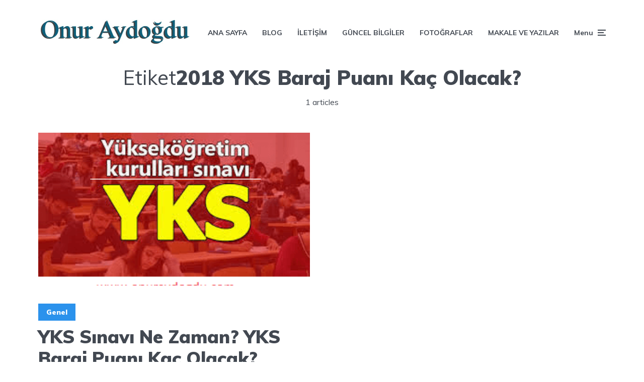

--- FILE ---
content_type: text/html; charset=UTF-8
request_url: http://blog.onuraydogdu.com/tag/2018-yks-baraj-puani-kac-olacak/
body_size: 53716
content:
<!DOCTYPE html>
<html lang="tr" class="no-js no-svg">

	<head>
	    <meta charset="UTF-8">
	    <meta name="viewport" content="width=device-width, initial-scale=1">
	    <link rel="profile" href="https://gmpg.org/xfn/11" />
	    <meta name='robots' content='index, follow, max-image-preview:large, max-snippet:-1, max-video-preview:-1' />

	<!-- This site is optimized with the Yoast SEO plugin v17.7.1 - https://yoast.com/wordpress/plugins/seo/ -->
	<title>2018 YKS Baraj Puanı Kaç Olacak? arşivleri | Onur AYDOĞDU - Eğitim Uzmanı - Kişisel Gelişim Uzmanı</title>
	<link rel="canonical" href="http://blog.onuraydogdu.com/tag/2018-yks-baraj-puani-kac-olacak/" />
	<meta property="og:locale" content="tr_TR" />
	<meta property="og:type" content="article" />
	<meta property="og:title" content="2018 YKS Baraj Puanı Kaç Olacak? arşivleri | Onur AYDOĞDU - Eğitim Uzmanı - Kişisel Gelişim Uzmanı" />
	<meta property="og:url" content="http://blog.onuraydogdu.com/tag/2018-yks-baraj-puani-kac-olacak/" />
	<meta property="og:site_name" content="Onur AYDOĞDU - Eğitim Uzmanı - Kişisel Gelişim Uzmanı" />
	<meta name="twitter:card" content="summary" />
	<meta name="twitter:site" content="@onurayd92" />
	<script type="application/ld+json" class="yoast-schema-graph">{"@context":"https://schema.org","@graph":[{"@type":["Person","Organization"],"@id":"http://blog.onuraydogdu.com/#/schema/person/3da1a4cbdf08503fc0b6de6bcc347243","name":"Onur Aydo\u011fdu","image":{"@type":"ImageObject","@id":"http://blog.onuraydogdu.com/#personlogo","inLanguage":"tr","url":"http://1.gravatar.com/avatar/47cfc05ab86169eaa0dba13b8e5526a7?s=96&r=g","contentUrl":"http://1.gravatar.com/avatar/47cfc05ab86169eaa0dba13b8e5526a7?s=96&r=g","caption":"Onur Aydo\u011fdu"},"logo":{"@id":"http://blog.onuraydogdu.com/#personlogo"},"description":"Rehber \u00d6\u011fretmen - Ki\u015fisel Geli\u015fim Uzman\u0131 - \u00d6\u011frenci Ko\u00e7u - E\u011fitim Uzman\u0131 -","sameAs":["http://www.onuraydogdu.com","www.facebook.com/ayd.onur","https://twitter.com/@onurayd92"]},{"@type":"WebSite","@id":"http://blog.onuraydogdu.com/#website","url":"http://blog.onuraydogdu.com/","name":"Onur AYDO\u011eDU - Rehber \u00d6\u011fretmen - E\u011fitim Uzman\u0131 -","description":"Rehber \u00d6\u011fretmen &amp; E\u011fitim Uzman\u0131 &amp; Ki\u015fisel Geli\u015fim \u2013 Onur AYDO\u011eDU","publisher":{"@id":"http://blog.onuraydogdu.com/#/schema/person/3da1a4cbdf08503fc0b6de6bcc347243"},"potentialAction":[{"@type":"SearchAction","target":{"@type":"EntryPoint","urlTemplate":"http://blog.onuraydogdu.com/?s={search_term_string}"},"query-input":"required name=search_term_string"}],"inLanguage":"tr"},{"@type":"CollectionPage","@id":"http://blog.onuraydogdu.com/tag/2018-yks-baraj-puani-kac-olacak/#webpage","url":"http://blog.onuraydogdu.com/tag/2018-yks-baraj-puani-kac-olacak/","name":"2018 YKS Baraj Puan\u0131 Ka\u00e7 Olacak? ar\u015fivleri | Onur AYDO\u011eDU - E\u011fitim Uzman\u0131 - Ki\u015fisel Geli\u015fim Uzman\u0131","isPartOf":{"@id":"http://blog.onuraydogdu.com/#website"},"breadcrumb":{"@id":"http://blog.onuraydogdu.com/tag/2018-yks-baraj-puani-kac-olacak/#breadcrumb"},"inLanguage":"tr","potentialAction":[{"@type":"ReadAction","target":["http://blog.onuraydogdu.com/tag/2018-yks-baraj-puani-kac-olacak/"]}]},{"@type":"BreadcrumbList","@id":"http://blog.onuraydogdu.com/tag/2018-yks-baraj-puani-kac-olacak/#breadcrumb","itemListElement":[{"@type":"ListItem","position":1,"name":"Ana sayfa","item":"http://blog.onuraydogdu.com/"},{"@type":"ListItem","position":2,"name":"2018 YKS Baraj Puan\u0131 Ka\u00e7 Olacak?"}]}]}</script>
	<!-- / Yoast SEO plugin. -->


<link rel='dns-prefetch' href='//fonts.googleapis.com' />
<link rel='dns-prefetch' href='//s.w.org' />
<link rel="alternate" type="application/rss+xml" title="Onur AYDOĞDU - Eğitim Uzmanı - Kişisel Gelişim Uzmanı &raquo; beslemesi" href="http://blog.onuraydogdu.com/feed/" />
<link rel="alternate" type="application/rss+xml" title="Onur AYDOĞDU - Eğitim Uzmanı - Kişisel Gelişim Uzmanı &raquo; yorum beslemesi" href="http://blog.onuraydogdu.com/comments/feed/" />
<link rel="alternate" type="application/rss+xml" title="Onur AYDOĞDU - Eğitim Uzmanı - Kişisel Gelişim Uzmanı &raquo; 2018 YKS Baraj Puanı Kaç Olacak? etiket beslemesi" href="http://blog.onuraydogdu.com/tag/2018-yks-baraj-puani-kac-olacak/feed/" />
		<script type="text/javascript">
			window._wpemojiSettings = {"baseUrl":"https:\/\/s.w.org\/images\/core\/emoji\/13.1.0\/72x72\/","ext":".png","svgUrl":"https:\/\/s.w.org\/images\/core\/emoji\/13.1.0\/svg\/","svgExt":".svg","source":{"concatemoji":"http:\/\/blog.onuraydogdu.com\/wp-includes\/js\/wp-emoji-release.min.js?ver=5.8.12"}};
			!function(e,a,t){var n,r,o,i=a.createElement("canvas"),p=i.getContext&&i.getContext("2d");function s(e,t){var a=String.fromCharCode;p.clearRect(0,0,i.width,i.height),p.fillText(a.apply(this,e),0,0);e=i.toDataURL();return p.clearRect(0,0,i.width,i.height),p.fillText(a.apply(this,t),0,0),e===i.toDataURL()}function c(e){var t=a.createElement("script");t.src=e,t.defer=t.type="text/javascript",a.getElementsByTagName("head")[0].appendChild(t)}for(o=Array("flag","emoji"),t.supports={everything:!0,everythingExceptFlag:!0},r=0;r<o.length;r++)t.supports[o[r]]=function(e){if(!p||!p.fillText)return!1;switch(p.textBaseline="top",p.font="600 32px Arial",e){case"flag":return s([127987,65039,8205,9895,65039],[127987,65039,8203,9895,65039])?!1:!s([55356,56826,55356,56819],[55356,56826,8203,55356,56819])&&!s([55356,57332,56128,56423,56128,56418,56128,56421,56128,56430,56128,56423,56128,56447],[55356,57332,8203,56128,56423,8203,56128,56418,8203,56128,56421,8203,56128,56430,8203,56128,56423,8203,56128,56447]);case"emoji":return!s([10084,65039,8205,55357,56613],[10084,65039,8203,55357,56613])}return!1}(o[r]),t.supports.everything=t.supports.everything&&t.supports[o[r]],"flag"!==o[r]&&(t.supports.everythingExceptFlag=t.supports.everythingExceptFlag&&t.supports[o[r]]);t.supports.everythingExceptFlag=t.supports.everythingExceptFlag&&!t.supports.flag,t.DOMReady=!1,t.readyCallback=function(){t.DOMReady=!0},t.supports.everything||(n=function(){t.readyCallback()},a.addEventListener?(a.addEventListener("DOMContentLoaded",n,!1),e.addEventListener("load",n,!1)):(e.attachEvent("onload",n),a.attachEvent("onreadystatechange",function(){"complete"===a.readyState&&t.readyCallback()})),(n=t.source||{}).concatemoji?c(n.concatemoji):n.wpemoji&&n.twemoji&&(c(n.twemoji),c(n.wpemoji)))}(window,document,window._wpemojiSettings);
		</script>
		<style type="text/css">
img.wp-smiley,
img.emoji {
	display: inline !important;
	border: none !important;
	box-shadow: none !important;
	height: 1em !important;
	width: 1em !important;
	margin: 0 .07em !important;
	vertical-align: -0.1em !important;
	background: none !important;
	padding: 0 !important;
}
</style>
	<link rel='stylesheet' id='wp-block-library-css'  href='http://blog.onuraydogdu.com/wp-includes/css/dist/block-library/style.min.css?ver=5.8.12' type='text/css' media='all' />
<link rel='stylesheet' id='mks_shortcodes_fntawsm_css-css'  href='http://blog.onuraydogdu.com/wp-content/plugins/meks-flexible-shortcodes/css/font-awesome/css/font-awesome.min.css?ver=1.3.3' type='text/css' media='screen' />
<link rel='stylesheet' id='mks_shortcodes_simple_line_icons-css'  href='http://blog.onuraydogdu.com/wp-content/plugins/meks-flexible-shortcodes/css/simple-line/simple-line-icons.css?ver=1.3.3' type='text/css' media='screen' />
<link rel='stylesheet' id='mks_shortcodes_css-css'  href='http://blog.onuraydogdu.com/wp-content/plugins/meks-flexible-shortcodes/css/style.css?ver=1.3.3' type='text/css' media='screen' />
<link rel='stylesheet' id='responsive-lightbox-nivo_lightbox-css-css'  href='http://blog.onuraydogdu.com/wp-content/plugins/responsive-lightbox-lite/assets/nivo-lightbox/nivo-lightbox.css?ver=5.8.12' type='text/css' media='all' />
<link rel='stylesheet' id='responsive-lightbox-nivo_lightbox-css-d-css'  href='http://blog.onuraydogdu.com/wp-content/plugins/responsive-lightbox-lite/assets/nivo-lightbox/themes/default/default.css?ver=5.8.12' type='text/css' media='all' />
<link rel='stylesheet' id='rs-plugin-settings-css'  href='http://blog.onuraydogdu.com/wp-content/plugins/revslider/public/assets/css/rs6.css?ver=6.1.3' type='text/css' media='all' />
<style id='rs-plugin-settings-inline-css' type='text/css'>
#rs-demo-id {}
</style>
<link rel='stylesheet' id='johannes-fonts-css'  href='http://fonts.googleapis.com/css?family=Muli%3A400%2C900%2C700&#038;ver=1.2' type='text/css' media='all' />
<link rel='stylesheet' id='johannes-main-css'  href='http://blog.onuraydogdu.com/wp-content/themes/johannes/assets/css/min.css?ver=1.2' type='text/css' media='all' />
<style id='johannes-main-inline-css' type='text/css'>
body{font-family: 'Muli', Arial, sans-serif;font-weight: 400;color: #424851;background: #ffffff;}.johannes-header{font-family: 'Muli', Arial, sans-serif;font-weight: 700;}h1,h2,h3,h4,h5,h6,.h1,.h2,.h3,.h4,.h5,.h6,.h0,.display-1,.wp-block-cover .wp-block-cover-image-text, .wp-block-cover .wp-block-cover-text, .wp-block-cover h2, .wp-block-cover-image .wp-block-cover-image-text, .wp-block-cover-image .wp-block-cover-text, .wp-block-cover-image h2,.entry-category a,.single-md-content .entry-summary,p.has-drop-cap:not(:focus)::first-letter,.johannes_posts_widget .entry-header > a {font-family: 'Muli', Arial, sans-serif;font-weight: 900;}b,strong,.entry-tags a,.entry-category a,.entry-meta a,.wp-block-tag-cloud a{font-weight: 900; }.entry-content strong{font-weight: bold;}.header-top{background: #424851;color: #989da2;}.header-top nav > ul > li > a,.header-top .johannes-menu-social a,.header-top .johannes-menu-action a{color: #989da2;}.header-top nav > ul > li:hover > a,.header-top nav > ul > li.current-menu-item > a,.header-top .johannes-menu-social li:hover a,.header-top .johannes-menu-action a:hover{color: #ffffff;}.header-middle,.header-mobile{color: #424851;background: #ffffff;}.header-middle > .container {height: 130px;}.header-middle a,.johannes-mega-menu .sub-menu li:hover a,.header-mobile a{color: #424851;}.header-middle li:hover > a,.header-middle .current-menu-item > a,.header-middle .johannes-mega-menu .sub-menu li a:hover,.header-middle .johannes-site-branding .site-title a:hover,.header-mobile .site-title a,.header-mobile a:hover{color: #2b92ec;}.header-middle .johannes-site-branding .site-title a{color: #424851;}.header-middle .sub-menu{background: #ffffff;}.johannes-cover-indent .header-middle .johannes-menu>li>a:hover,.johannes-cover-indent .header-middle .johannes-menu-action a:hover{color: #2b92ec;}.header-sticky-main{color: #424851;background: #ffffff;}.header-sticky-main a,.header-sticky-main .johannes-mega-menu .sub-menu li:hover a,.header-sticky-main .johannes-mega-menu .has-arrows .owl-nav > div{color: #424851;}.header-sticky-main li:hover > a,.header-sticky-main .current-menu-item > a,.header-sticky-main .johannes-mega-menu .sub-menu li a:hover,.header-sticky-main .johannes-site-branding .site-title a:hover{color: #2b92ec;}.header-sticky-main .johannes-site-branding .site-title a{color: #424851;}.header-sticky-main .sub-menu{background: #ffffff;}.header-sticky-contextual{color: #ffffff;background: #424851;}.header-sticky-contextual,.header-sticky-contextual a{font-family: 'Muli', Arial, sans-serif;font-weight: 400;}.header-sticky-contextual a{color: #ffffff;}.header-sticky-contextual .meta-comments:after{background: #ffffff;}.header-sticky-contextual .meks_ess a:hover{color: #2b92ec;background: transparent;}.header-bottom{color: #424851;background: #ffffff;border-top: 1px solid rgba(66,72,81,0.1);border-bottom: 1px solid rgba(66,72,81,0.1);}.johannes-header-bottom-boxed .header-bottom{background: transparent;border: none;}.johannes-header-bottom-boxed .header-bottom-slots{background: #ffffff;border-top: 1px solid rgba(66,72,81,0.1);border-bottom: 1px solid rgba(66,72,81,0.1);}.header-bottom-slots{height: 70px;}.header-bottom a,.johannes-mega-menu .sub-menu li:hover a,.johannes-mega-menu .has-arrows .owl-nav > div{color: #424851;}.header-bottom li:hover > a,.header-bottom .current-menu-item > a,.header-bottom .johannes-mega-menu .sub-menu li a:hover,.header-bottom .johannes-site-branding .site-title a:hover{color: #2b92ec;}.header-bottom .johannes-site-branding .site-title a{color: #424851;}.header-bottom .sub-menu{background: #ffffff;}.johannes-menu-action .search-form input[type=text]{background: #ffffff;}.johannes-header-multicolor .header-middle .slot-l,.johannes-header-multicolor .header-sticky .header-sticky-main .container > .slot-l,.johannes-header-multicolor .header-mobile .slot-l,.johannes-header-multicolor .slot-l .johannes-site-branding:after{background: #424851;}.johannes-cover-indent .johannes-cover{min-height: 450px;}.page.johannes-cover-indent .johannes-cover{min-height: 250px;}.single.johannes-cover-indent .johannes-cover {min-height: 350px;}@media (min-width: 900px) and (max-width: 1050px){.header-middle > .container {height: 100px;}.header-bottom > .container,.header-bottom-slots {height: 50px;}}.johannes-modal{background: #ffffff;}.johannes-modal .johannes-menu-social li a:hover,.meks_ess a:hover{background: #424851;}.johannes-modal .johannes-menu-social li:hover a{color: #fff;}.johannes-modal .johannes-modal-close{color: #424851;}.johannes-modal .johannes-modal-close:hover{color: #2b92ec;}.meks_ess a:hover{color: #ffffff;}h1,h2,h3,h4,h5,h6,.h1,.h2,.h3,.h4,.h5,.h6,.h0,.display-1,.has-large-font-size {color: #424851;}.entry-title a,a{color: #424851;}.johannes-post .entry-title a{color: #424851;}.entry-content a:not([class*=button]),.comment-content a:not([class*=button]){color: #2b92ec;}.entry-content a:not([class*=button]):hover,.comment-content a:not([class*=button]):hover{color: #424851;}.entry-title a:hover,a:hover,.entry-meta a,.written-by a,.johannes-overlay .entry-meta a:hover,body .johannes-cover .section-bg+.container .johannes-breadcrumbs a:hover,.johannes-cover .section-bg+.container .section-head a:not(.johannes-button):not(.cat-item):hover,.entry-content .wp-block-tag-cloud a:hover,.johannes-menu-mobile .johannes-menu li a:hover{color: #2b92ec;}.entry-meta,.entry-content .entry-tags a,.entry-content .fn a,.comment-metadata,.entry-content .comment-metadata a,.written-by > span,.johannes-breadcrumbs,.meta-category a:after {color: #989da2;}.entry-meta a:hover,.written-by a:hover,.entry-content .wp-block-tag-cloud a{color: #424851;}.entry-meta .meta-item + .meta-item:before{background:#424851;}.entry-format i{color: #ffffff;background:#424851;}.category-pill .entry-category a{background-color: #2b92ec;color: #fff;}.category-pill .entry-category a:hover{background-color: #424851;color: #fff;}.johannes-overlay.category-pill .entry-category a:hover,.johannes-cover.category-pill .entry-category a:hover {background-color: #ffffff;color: #424851;}.white-bg-alt-2 .johannes-bg-alt-2 .category-pill .entry-category a:hover,.white-bg-alt-2 .johannes-bg-alt-2 .entry-format i{background-color: #ffffff;color: #424851;}.media-shadow:after{background: rgba(66,72,81,0.1);}.entry-content .entry-tags a:hover,.entry-content .fn a:hover{color: #2b92ec;}.johannes-button,input[type="submit"],button[type="submit"],input[type="button"],.wp-block-button .wp-block-button__link,.comment-reply-link,#cancel-comment-reply-link,.johannes-pagination a,.johannes-pagination,.meks-instagram-follow-link .meks-widget-cta,.mks_autor_link_wrap a,.mks_read_more a,.category-pill .entry-category a,body div.wpforms-container-full .wpforms-form input[type=submit], body div.wpforms-container-full .wpforms-form button[type=submit], body div.wpforms-container-full .wpforms-form .wpforms-page-button,body .johannes-wrapper .meks_ess a span {font-family: 'Muli', Arial, sans-serif;font-weight: 900;}.johannes-bg-alt-1,.has-arrows .owl-nav,.has-arrows .owl-stage-outer:after,.media-shadow:after {background-color: #f2f3f3}.johannes-bg-alt-2 {background-color: #424851}.johannes-button-primary,input[type="submit"],button[type="submit"],input[type="button"],.johannes-pagination a,body div.wpforms-container-full .wpforms-form input[type=submit], body div.wpforms-container-full .wpforms-form button[type=submit], body div.wpforms-container-full .wpforms-form .wpforms-page-button {box-shadow: 0 10px 15px 0 rgba(43,146,236,0.2);background: #2b92ec;color: #fff;}body div.wpforms-container-full .wpforms-form input[type=submit]:hover, body div.wpforms-container-full .wpforms-form input[type=submit]:focus, body div.wpforms-container-full .wpforms-form input[type=submit]:active, body div.wpforms-container-full .wpforms-form button[type=submit]:hover, body div.wpforms-container-full .wpforms-form button[type=submit]:focus, body div.wpforms-container-full .wpforms-form button[type=submit]:active, body div.wpforms-container-full .wpforms-form .wpforms-page-button:hover, body div.wpforms-container-full .wpforms-form .wpforms-page-button:active, body div.wpforms-container-full .wpforms-form .wpforms-page-button:focus {box-shadow: 0 0 0 0 rgba(43,146,236,0);background: #2b92ec;color: #fff; }.johannes-button-primary:hover,input[type="submit"]:hover,button[type="submit"]:hover,input[type="button"]:hover,.johannes-pagination a:hover{box-shadow: 0 0 0 0 rgba(43,146,236,0);color: #fff;}.johannes-button.disabled{background: #f2f3f3;color: #424851; box-shadow: none;}.johannes-button-secondary,.comment-reply-link,#cancel-comment-reply-link,.meks-instagram-follow-link .meks-widget-cta,.mks_autor_link_wrap a,.mks_read_more a{box-shadow: inset 0 0px 0px 1px #424851;color: #424851;opacity: .5;}.johannes-button-secondary:hover,.comment-reply-link:hover,#cancel-comment-reply-link:hover,.meks-instagram-follow-link .meks-widget-cta:hover,.mks_autor_link_wrap a:hover,.mks_read_more a:hover{box-shadow: inset 0 0px 0px 1px #2b92ec; opacity: 1;color: #2b92ec;}.johannes-breadcrumbs a,.johannes-action-close:hover,.single-md-content .entry-summary span,form label .required{color: #2b92ec;}.johannes-breadcrumbs a:hover{color: #424851;}.section-title:after{background-color: #2b92ec;}hr{background: rgba(66,72,81,0.2);}.wp-block-preformatted,.wp-block-verse,pre,code, kbd, pre, samp, address{background:#f2f3f3;}.entry-content ul li:before,.wp-block-quote:before,.comment-content ul li:before{color: #424851;}.wp-block-quote.is-large:before{color: #2b92ec;}.wp-block-table.is-style-stripes tr:nth-child(odd){background:#f2f3f3;}.wp-block-table.is-style-regular tbody tr,.entry-content table tr,.comment-content table tr{border-bottom: 1px solid rgba(66,72,81,0.1);}.wp-block-pullquote:not(.is-style-solid-color){color: #424851;border-color: #2b92ec;}.wp-block-pullquote{background: #2b92ec;color: #ffffff;}.johannes-sidebar-none .wp-block-pullquote.alignfull.is-style-solid-color{box-shadow: -526px 0 0 #2b92ec, -1052px 0 0 #2b92ec,526px 0 0 #2b92ec, 1052px 0 0 #2b92ec;}.wp-block-button .wp-block-button__link{background: #2b92ec;color: #fff;box-shadow: 0 10px 15px 0 rgba(43,146,236,0.2);}.wp-block-button .wp-block-button__link:hover{box-shadow: 0 0 0 0 rgba(43,146,236,0);}.is-style-outline .wp-block-button__link {background: 0 0;color:#2b92ec;border: 2px solid currentcolor;}.entry-content .is-style-solid-color a:not([class*=button]){color:#ffffff;}.entry-content .is-style-solid-color a:not([class*=button]):hover{color:#424851;}input[type=color], input[type=date], input[type=datetime-local], input[type=datetime], input[type=email], input[type=month], input[type=number], input[type=password], input[type=range], input[type=search], input[type=tel], input[type=text], input[type=time], input[type=url], input[type=week], select, textarea{border: 1px solid rgba(66,72,81,0.3);}body .johannes-wrapper .meks_ess{border-color: rgba(66,72,81,0.1); }.widget_eu_cookie_law_widget #eu-cookie-law input, .widget_eu_cookie_law_widget #eu-cookie-law input:focus, .widget_eu_cookie_law_widget #eu-cookie-law input:hover{background: #2b92ec;color: #fff;}.double-bounce1, .double-bounce2{background-color: #2b92ec;}.johannes-pagination .page-numbers.current,.paginated-post-wrapper span{background: #f2f3f3;color: #424851;}.widget li{color: rgba(66,72,81,0.8);}.widget_calendar #today a{color: #fff;}.widget_calendar #today a{background: #2b92ec;}.tagcloud a{border-color: rgba(66,72,81,0.5);color: rgba(66,72,81,0.8);}.tagcloud a:hover{color: #2b92ec;border-color: #2b92ec;}.rssSummary,.widget p{color: #424851;}.johannes-bg-alt-1 .count,.johannes-bg-alt-1 li a,.johannes-bg-alt-1 .johannes-accordion-nav{background-color: #f2f3f3;}.johannes-bg-alt-2 .count,.johannes-bg-alt-2 li a,.johannes-bg-alt-2 .johannes-accordion-nav,.johannes-bg-alt-2 .cat-item .count, .johannes-bg-alt-2 .rss-date, .widget .johannes-bg-alt-2 .post-date, .widget .johannes-bg-alt-2 cite{background-color: #424851;color: #FFF;}.white-bg-alt-1 .widget .johannes-bg-alt-1 select option,.white-bg-alt-2 .widget .johannes-bg-alt-2 select option{background: #424851;}.widget .johannes-bg-alt-2 li a:hover{color: #2b92ec;}.widget_categories .johannes-bg-alt-1 ul li .dots:before,.widget_archive .johannes-bg-alt-1 ul li .dots:before{color: #424851;}.widget_categories .johannes-bg-alt-2 ul li .dots:before,.widget_archive .johannes-bg-alt-2 ul li .dots:before{color: #FFF;}.search-alt input[type=search], .search-alt input[type=text], .widget_search input[type=search], .widget_search input[type=text],.mc-field-group input[type=email], .mc-field-group input[type=text]{border-bottom: 1px solid rgba(66,72,81,0.2);}.johannes-sidebar-hidden{background: #ffffff;}.johannes-footer{background: #ffffff;color: #424851;}.johannes-footer a,.johannes-footer .widget-title{color: #424851;}.johannes-footer a:hover{color: #2b92ec;}.johannes-footer-widgets + .johannes-copyright{border-top: 1px solid rgba(66,72,81,0.1);}.johannes-footer .widget .count,.johannes-footer .widget_categories li a,.johannes-footer .widget_archive li a,.johannes-footer .widget .johannes-accordion-nav{background-color: #ffffff;}.footer-divider{border-top: 1px solid rgba(66,72,81,0.1);}.johannes-footer .rssSummary,.johannes-footer .widget p{color: #424851;}.johannes-empty-message{background: #f2f3f3;}.error404 .h0{color: #2b92ec;}.johannes-goto-top,.johannes-goto-top:hover{background: #424851;color: #ffffff;}.johannes-ellipsis div{background: #2b92ec;}.white-bg-alt-2 .johannes-bg-alt-2 .section-subnav .johannes-button-secondary:hover{color: #2b92ec;}.section-subnav a{color: #424851;}.johannes-cover .section-subnav a{color: #fff;}.section-subnav a:hover{color: #2b92ec;}@media(min-width: 600px){.size-johannes-fa-a{ height: 450px !important;}.size-johannes-single-3{ height: 450px !important;}.size-johannes-single-4{ height: 540px !important;}.size-johannes-page-3{ height: 360px !important;}.size-johannes-page-4{ height: 405px !important;}.size-johannes-wa-3{ height: 450px !important;}.size-johannes-wa-4{ height: 540px !important;}.size-johannes-archive-2{ height: 360px !important;}.size-johannes-archive-3{ height: 405px !important;}}@media(min-width: 900px){.size-johannes-a{ height: 484px !important;}.size-johannes-b{ height: 491px !important;}.size-johannes-c{ height: 304px !important;}.size-johannes-d{ height: 194px !important;}.size-johannes-e{ height: 304px !important;}.size-johannes-f{ height: 214px !important;}.size-johannes-fa-a{ height: 500px !important;}.size-johannes-fa-b{ height: 635px !important;}.size-johannes-fa-c{ height: 540px !important;}.size-johannes-fa-d{ height: 344px !important;}.size-johannes-fa-e{ height: 442px !important;}.size-johannes-single-1{ height: 484px !important;}.size-johannes-single-2{ height: 484px !important;}.size-johannes-single-3{ height: 500px !important;}.size-johannes-single-4{ height: 600px !important;}.size-johannes-single-5{ height: 442px !important;}.size-johannes-page-1{ height: 484px !important;}.size-johannes-page-2{ height: 484px !important;}.size-johannes-page-3{ height: 400px !important;}.size-johannes-page-4{ height: 450px !important;}.size-johannes-wa-1{ height: 442px !important;}.size-johannes-wa-2{ height: 540px !important;}.size-johannes-wa-3{ height: 500px !important;}.size-johannes-wa-4{ height: 600px !important;}.size-johannes-archive-2{ height: 400px !important;}.size-johannes-archive-3{ height: 450px !important;}}@media(min-width: 900px){.has-small-font-size{ font-size: 1.3rem;}.has-normal-font-size{ font-size: 1.6rem;}.has-large-font-size{ font-size: 4.0rem;}.has-huge-font-size{ font-size: 5.2rem;}}.has-johannes-acc-background-color{ background-color: #2b92ec;}.has-johannes-acc-color{ color: #2b92ec;}.has-johannes-meta-background-color{ background-color: #989da2;}.has-johannes-meta-color{ color: #989da2;}.has-johannes-bg-background-color{ background-color: #ffffff;}.has-johannes-bg-color{ color: #ffffff;}.has-johannes-bg-alt-1-background-color{ background-color: #f2f3f3;}.has-johannes-bg-alt-1-color{ color: #f2f3f3;}.has-johannes-bg-alt-2-background-color{ background-color: #424851;}.has-johannes-bg-alt-2-color{ color: #424851;}body{font-size:1.6rem;}.johannes-header{font-size:1.4rem;}.display-1{font-size:3rem;}h1, .h1{font-size:2.6rem;}h2, .h2{font-size:2.4rem;}h3, .h3{font-size:2.2rem;}h4, .h4,.wp-block-cover .wp-block-cover-image-text,.wp-block-cover .wp-block-cover-text,.wp-block-cover h2,.wp-block-cover-image .wp-block-cover-image-text,.wp-block-cover-image .wp-block-cover-text,.wp-block-cover-image h2{font-size:2rem;}h5, .h5{font-size:1.8rem;}h6, .h6{font-size:1.6rem;}.entry-meta{font-size:1.2rem;}.section-title {font-size:2.4rem;}.widget-title{font-size:2.0rem;}.mks_author_widget h3{font-size:2.2rem;}.widget,.johannes-breadcrumbs{font-size:1.4rem;}.wp-block-quote.is-large p, .wp-block-quote.is-style-large p{font-size:2.2rem;}.johannes-site-branding .site-title.logo-img-none{font-size: 2.6rem;}.johannes-cover-indent .johannes-cover{margin-top: -70px;}.johannes-menu-social li a:after, .menu-social-container li a:after{font-size:1.6rem;}.johannes-modal .johannes-menu-social li>a:after,.johannes-menu-action .jf{font-size:2.4rem;}.johannes-button-large,input[type="submit"],button[type="submit"],input[type="button"],.johannes-pagination a,.page-numbers.current,.johannes-button-medium,.meks-instagram-follow-link .meks-widget-cta,.mks_autor_link_wrap a,.mks_read_more a,.wp-block-button .wp-block-button__link,body div.wpforms-container-full .wpforms-form input[type=submit], body div.wpforms-container-full .wpforms-form button[type=submit], body div.wpforms-container-full .wpforms-form .wpforms-page-button {font-size:1.3rem;}.johannes-button-small,.comment-reply-link,#cancel-comment-reply-link{font-size:1.2rem;}.category-pill .entry-category a,.category-pill-small .entry-category a{font-size:1.1rem;}@media (min-width: 600px){ .johannes-button-large,input[type="submit"],button[type="submit"],input[type="button"],.johannes-pagination a,.page-numbers.current,.wp-block-button .wp-block-button__link,body div.wpforms-container-full .wpforms-form input[type=submit], body div.wpforms-container-full .wpforms-form button[type=submit], body div.wpforms-container-full .wpforms-form .wpforms-page-button {font-size:1.4rem;}.category-pill .entry-category a{font-size:1.4rem;}.category-pill-small .entry-category a{font-size:1.1rem;}}@media (max-width: 374px){.johannes-overlay .h1,.johannes-overlay .h2,.johannes-overlay .h3,.johannes-overlay .h4,.johannes-overlay .h5{font-size: 2.2rem;}}@media (max-width: 600px){ .johannes-layout-fa-d .h5{font-size: 2.4rem;}.johannes-layout-f.category-pill .entry-category a{background-color: transparent;color: #2b92ec;}.johannes-layout-c .h3,.johannes-layout-d .h5{font-size: 2.4rem;}.johannes-layout-f .h3{font-size: 1.8rem;}}@media (min-width: 600px) and (max-width: 1050px){ .johannes-layout-fa-c .h2{font-size:3.6rem;}.johannes-layout-fa-d .h5{font-size:2.4rem;}.johannes-layout-fa-e .display-1,.section-head-alt .display-1{font-size:4.8rem;}}@media (max-width: 1050px){ body.single-post .single-md-content{max-width: 766px;width: 100%;}body.page .single-md-content.col-lg-6,body.page .single-md-content.col-lg-6{flex: 0 0 100%}body.page .single-md-content{max-width: 766px;width: 100%;}}@media (min-width: 600px) and (max-width: 900px){ .display-1{font-size:4.6rem;}h1, .h1{font-size:4rem;}h2, .h2,.johannes-layout-fa-e .display-1,.section-head-alt .display-1{font-size:3.2rem;}h3, .h3,.johannes-layout-fa-c .h2,.johannes-layout-fa-d .h5,.johannes-layout-d .h5,.johannes-layout-e .h2{font-size:2.8rem;}h4, .h4,.wp-block-cover .wp-block-cover-image-text,.wp-block-cover .wp-block-cover-text,.wp-block-cover h2,.wp-block-cover-image .wp-block-cover-image-text,.wp-block-cover-image .wp-block-cover-text,.wp-block-cover-image h2{font-size:2.4rem;}h5, .h5{font-size:2rem;}h6, .h6{font-size:1.8rem;}.section-title {font-size:3.2rem;}.johannes-section.wa-layout .display-1{font-size: 3rem;}.johannes-layout-f .h3{font-size: 3.2rem}.johannes-site-branding .site-title.logo-img-none{font-size: 3rem;}}@media (min-width: 900px){ body{font-size:1.6rem;}.johannes-header{font-size:1.4rem;}.display-1{font-size:5.2rem;}h1, .h1 {font-size:4.8rem;}h2, .h2 {font-size:4.0rem;}h3, .h3 {font-size:3.6rem;}h4, .h4,.wp-block-cover .wp-block-cover-image-text,.wp-block-cover .wp-block-cover-text,.wp-block-cover h2,.wp-block-cover-image .wp-block-cover-image-text,.wp-block-cover-image .wp-block-cover-text,.wp-block-cover-image h2 {font-size:3.2rem;}h5, .h5 {font-size:2.8rem;}h6, .h6 {font-size:2.4rem;}.widget-title{font-size:2.0rem;}.section-title{font-size:4.0rem;}.wp-block-quote.is-large p, .wp-block-quote.is-style-large p{font-size:2.6rem;}.johannes-section-instagram .h2{font-size: 3rem;}.johannes-site-branding .site-title.logo-img-none{font-size: 4rem;}.entry-meta{font-size:1.4rem;}.johannes-cover-indent .johannes-cover {margin-top: -130px;}.johannes-cover-indent .johannes-cover .section-head{top: 32.5px;}}.section-description .search-alt input[type=text],.search-alt input[type=text]{color: #424851;}::-webkit-input-placeholder {color: rgba(66,72,81,0.5);}::-moz-placeholder {color: rgba(66,72,81,0.5);}:-ms-input-placeholder {color: rgba(66,72,81,0.5);}:-moz-placeholder{color: rgba(66,72,81,0.5);}.section-description .search-alt input[type=text]::-webkit-input-placeholder {color: #424851;}.section-description .search-alt input[type=text]::-moz-placeholder {color: #424851;}.section-description .search-alt input[type=text]:-ms-input-placeholder {color: #424851;}.section-description .search-alt input[type=text]:-moz-placeholder{color: #424851;}.section-description .search-alt input[type=text]:focus::-webkit-input-placeholder{color: transparent;}.section-description .search-alt input[type=text]:focus::-moz-placeholder {color: transparent;}.section-description .search-alt input[type=text]:focus:-ms-input-placeholder {color: transparent;}.section-description .search-alt input[type=text]:focus:-moz-placeholder{color: transparent;}
</style>
<link rel='stylesheet' id='meks-ads-widget-css'  href='http://blog.onuraydogdu.com/wp-content/plugins/meks-easy-ads-widget/css/style.css?ver=2.0.5' type='text/css' media='all' />
<link rel='stylesheet' id='meks_instagram-widget-styles-css'  href='http://blog.onuraydogdu.com/wp-content/plugins/meks-easy-instagram-widget/css/widget.css?ver=5.8.12' type='text/css' media='all' />
<link rel='stylesheet' id='meks-flickr-widget-css'  href='http://blog.onuraydogdu.com/wp-content/plugins/meks-simple-flickr-widget/css/style.css?ver=1.2' type='text/css' media='all' />
<link rel='stylesheet' id='meks-author-widget-css'  href='http://blog.onuraydogdu.com/wp-content/plugins/meks-smart-author-widget/css/style.css?ver=1.1.3' type='text/css' media='all' />
<link rel='stylesheet' id='meks-social-widget-css'  href='http://blog.onuraydogdu.com/wp-content/plugins/meks-smart-social-widget/css/style.css?ver=1.5' type='text/css' media='all' />
<link rel='stylesheet' id='meks_ess-main-css'  href='http://blog.onuraydogdu.com/wp-content/plugins/meks-easy-social-share/assets/css/main.css?ver=1.2.6' type='text/css' media='all' />
<script type='text/javascript' src='http://blog.onuraydogdu.com/wp-includes/js/jquery/jquery.min.js?ver=3.6.0' id='jquery-core-js'></script>
<script type='text/javascript' src='http://blog.onuraydogdu.com/wp-includes/js/jquery/jquery-migrate.min.js?ver=3.3.2' id='jquery-migrate-js'></script>
<script type='text/javascript' src='http://blog.onuraydogdu.com/wp-content/plugins/responsive-lightbox-lite/assets/nivo-lightbox/nivo-lightbox.min.js?ver=5.8.12' id='responsive-lightbox-nivo_lightbox-js'></script>
<script type='text/javascript' id='responsive-lightbox-lite-script-js-extra'>
/* <![CDATA[ */
var rllArgs = {"script":"nivo_lightbox","selector":"lightbox","custom_events":""};
/* ]]> */
</script>
<script type='text/javascript' src='http://blog.onuraydogdu.com/wp-content/plugins/responsive-lightbox-lite/assets/inc/script.js?ver=5.8.12' id='responsive-lightbox-lite-script-js'></script>
<script type='text/javascript' src='http://blog.onuraydogdu.com/wp-content/plugins/revslider/public/assets/js/revolution.tools.min.js?ver=6.0' id='tp-tools-js'></script>
<script type='text/javascript' src='http://blog.onuraydogdu.com/wp-content/plugins/revslider/public/assets/js/rs6.min.js?ver=6.1.3' id='revmin-js'></script>
<link rel="https://api.w.org/" href="http://blog.onuraydogdu.com/wp-json/" /><link rel="alternate" type="application/json" href="http://blog.onuraydogdu.com/wp-json/wp/v2/tags/1588" /><link rel="EditURI" type="application/rsd+xml" title="RSD" href="http://blog.onuraydogdu.com/xmlrpc.php?rsd" />
<link rel="wlwmanifest" type="application/wlwmanifest+xml" href="http://blog.onuraydogdu.com/wp-includes/wlwmanifest.xml" /> 
<meta name="generator" content="WordPress 5.8.12" />
<meta name="generator" content="Powered by Slider Revolution 6.1.3 - responsive, Mobile-Friendly Slider Plugin for WordPress with comfortable drag and drop interface." />
<script type="text/javascript">function setREVStartSize(t){try{var h,e=document.getElementById(t.c).parentNode.offsetWidth;if(e=0===e||isNaN(e)?window.innerWidth:e,t.tabw=void 0===t.tabw?0:parseInt(t.tabw),t.thumbw=void 0===t.thumbw?0:parseInt(t.thumbw),t.tabh=void 0===t.tabh?0:parseInt(t.tabh),t.thumbh=void 0===t.thumbh?0:parseInt(t.thumbh),t.tabhide=void 0===t.tabhide?0:parseInt(t.tabhide),t.thumbhide=void 0===t.thumbhide?0:parseInt(t.thumbhide),t.mh=void 0===t.mh||""==t.mh||"auto"===t.mh?0:parseInt(t.mh,0),"fullscreen"===t.layout||"fullscreen"===t.l)h=Math.max(t.mh,window.innerHeight);else{for(var i in t.gw=Array.isArray(t.gw)?t.gw:[t.gw],t.rl)void 0!==t.gw[i]&&0!==t.gw[i]||(t.gw[i]=t.gw[i-1]);for(var i in t.gh=void 0===t.el||""===t.el||Array.isArray(t.el)&&0==t.el.length?t.gh:t.el,t.gh=Array.isArray(t.gh)?t.gh:[t.gh],t.rl)void 0!==t.gh[i]&&0!==t.gh[i]||(t.gh[i]=t.gh[i-1]);var r,a=new Array(t.rl.length),n=0;for(var i in t.tabw=t.tabhide>=e?0:t.tabw,t.thumbw=t.thumbhide>=e?0:t.thumbw,t.tabh=t.tabhide>=e?0:t.tabh,t.thumbh=t.thumbhide>=e?0:t.thumbh,t.rl)a[i]=t.rl[i]<window.innerWidth?0:t.rl[i];for(var i in r=a[0],a)r>a[i]&&0<a[i]&&(r=a[i],n=i);var d=e>t.gw[n]+t.tabw+t.thumbw?1:(e-(t.tabw+t.thumbw))/t.gw[n];h=t.gh[n]*d+(t.tabh+t.thumbh)}void 0===window.rs_init_css&&(window.rs_init_css=document.head.appendChild(document.createElement("style"))),document.getElementById(t.c).height=h,window.rs_init_css.innerHTML+="#"+t.c+"_wrapper { height: "+h+"px }"}catch(t){console.log("Failure at Presize of Slider:"+t)}};</script>
<style id="kirki-inline-styles"></style>	</head>

	<body class="archive tag tag-2018-yks-baraj-puani-kac-olacak tag-1588 wp-embed-responsive johannes-sidebar-none white-bg-alt-2 johannes-header-no-margin johannes-v_1_2">

	<div class="johannes-wrapper">

	    		    
		    <header class="johannes-header johannes-header-main d-none d-lg-block">
		    	
		        <div class="header-middle header-layout-1">
    <div class="container d-flex justify-content-between align-items-center">
        <div class="slot-l">
            <div class="johannes-site-branding">
    <span class="site-title h1 "><a href="http://blog.onuraydogdu.com/" rel="home"><picture class="johannes-logo"><source media="(min-width: 1050px)" srcset="http://blog.onuraydogdu.com/wp-content/uploads/2019/12/logo-2.jpg, http://blog.onuraydogdu.com/wp-content/uploads/2019/12/logo-2.jpg 2x"><source srcset="http://blog.onuraydogdu.com/wp-content/uploads/2019/12/logo-2.jpg, http://blog.onuraydogdu.com/wp-content/uploads/2019/12/logo-2.jpg 2x"><img src="http://blog.onuraydogdu.com/wp-content/uploads/2019/12/logo-2.jpg" alt="Onur AYDOĞDU - Eğitim Uzmanı - Kişisel Gelişim Uzmanı"></picture></a></span></div>        </div>
        <div class="slot-r">
        	            	    <nav class="menu-main-menu-container"><ul id="menu-main-menu" class="johannes-menu johannes-menu-primary"><li id="menu-item-3203" class="menu-item menu-item-type-custom menu-item-object-custom menu-item-3203"><a href="http://onuraydogdu.com">ANA SAYFA</a></li>
<li id="menu-item-3202" class="menu-item menu-item-type-custom menu-item-object-custom menu-item-home menu-item-3202"><a href="http://blog.onuraydogdu.com">BLOG</a></li>
<li id="menu-item-3024" class="menu-item menu-item-type-custom menu-item-object-custom menu-item-3024"><a href="http://blog.onuraydogdu.com/iletisim/">İLETİŞİM</a></li>
<li id="menu-item-3204" class="menu-item menu-item-type-custom menu-item-object-custom menu-item-3204"><a href="http://blog.onuraydogdu.com/category/guncel-bilgiler/">GÜNCEL BİLGİLER</a></li>
<li id="menu-item-3205" class="menu-item menu-item-type-custom menu-item-object-custom menu-item-3205"><a href="http://onuraydogdu.com/page/galeri">FOTOĞRAFLAR</a></li>
<li id="menu-item-3206" class="menu-item menu-item-type-custom menu-item-object-custom menu-item-3206"><a href="http://blog.onuraydogdu.com/category/makale-yazilar/">MAKALE VE YAZILAR</a></li>
</ul></nav>                                    	             		<ul class="johannes-menu-action johannes-hamburger">
	<li><a href="javascript:void(0);"><span class="header-el-label">Menu</span><i class="jf jf-menu"></i></a></li>
</ul>
             	                    </div>
    </div>
</div>		    	
		    </header>

		    <div class="johannes-header header-mobile d-lg-none">
    <div class="container d-flex justify-content-between align-items-center">
        <div class="slot-l">
            <div class="johannes-site-branding">
    <span class="site-title h1 "><a href="http://blog.onuraydogdu.com/" rel="home"><picture class="johannes-logo"><source media="(min-width: 1050px)" srcset="http://blog.onuraydogdu.com/wp-content/uploads/2019/12/logo-2.jpg, http://blog.onuraydogdu.com/wp-content/uploads/2019/12/logo-2.jpg 2x"><source srcset="http://blog.onuraydogdu.com/wp-content/uploads/2019/12/logo-2.jpg, http://blog.onuraydogdu.com/wp-content/uploads/2019/12/logo-2.jpg 2x"><img src="http://blog.onuraydogdu.com/wp-content/uploads/2019/12/logo-2.jpg" alt="Onur AYDOĞDU - Eğitim Uzmanı - Kişisel Gelişim Uzmanı"></picture></a></span></div>        </div>
        <div class="slot-r">
            <ul class="johannes-menu-action johannes-hamburger">
	<li><a href="javascript:void(0);"><span class="header-el-label">Menu</span><i class="jf jf-menu"></i></a></li>
</ul>
        </div>
    </div>
</div>
		    		    	
		    	<div class="johannes-header header-sticky">

            <div class="header-sticky-main ">
            <div class="container d-flex justify-content-between align-items-center">
                <div class="slot-l">
    <div class="johannes-site-branding">
    <span class="site-title h1 "><a href="http://blog.onuraydogdu.com/" rel="home"><picture class="johannes-logo"><source media="(min-width: 1050px)" srcset="http://blog.onuraydogdu.com/wp-content/uploads/2019/12/logo-2.jpg, http://blog.onuraydogdu.com/wp-content/uploads/2019/12/logo-2.jpg 2x"><source srcset="http://blog.onuraydogdu.com/wp-content/uploads/2019/12/logo-2.jpg, http://blog.onuraydogdu.com/wp-content/uploads/2019/12/logo-2.jpg 2x"><img src="http://blog.onuraydogdu.com/wp-content/uploads/2019/12/logo-2.jpg" alt="Onur AYDOĞDU - Eğitim Uzmanı - Kişisel Gelişim Uzmanı"></picture></a></span></div></div>
<div class="slot-r">
			<div class="d-none d-lg-block">
			    <nav class="menu-main-menu-container"><ul id="menu-main-menu-1" class="johannes-menu johannes-menu-primary"><li class="menu-item menu-item-type-custom menu-item-object-custom menu-item-3203"><a href="http://onuraydogdu.com">ANA SAYFA</a></li>
<li class="menu-item menu-item-type-custom menu-item-object-custom menu-item-home menu-item-3202"><a href="http://blog.onuraydogdu.com">BLOG</a></li>
<li class="menu-item menu-item-type-custom menu-item-object-custom menu-item-3024"><a href="http://blog.onuraydogdu.com/iletisim/">İLETİŞİM</a></li>
<li class="menu-item menu-item-type-custom menu-item-object-custom menu-item-3204"><a href="http://blog.onuraydogdu.com/category/guncel-bilgiler/">GÜNCEL BİLGİLER</a></li>
<li class="menu-item menu-item-type-custom menu-item-object-custom menu-item-3205"><a href="http://onuraydogdu.com/page/galeri">FOTOĞRAFLAR</a></li>
<li class="menu-item menu-item-type-custom menu-item-object-custom menu-item-3206"><a href="http://blog.onuraydogdu.com/category/makale-yazilar/">MAKALE VE YAZILAR</a></li>
</ul></nav>		</div>
            	     		<ul class="johannes-menu-action johannes-hamburger">
	<li><a href="javascript:void(0);"><span class="header-el-label">Menu</span><i class="jf jf-menu"></i></a></li>
</ul>
     	    </div>            </div>
        </div>
    
    
</div>
		    
	    


<div class="johannes-section section-archive-1">
    <div class="container">
    	    <div class="section-head no-separator section-vertical-margin">
        
        
        
                    <h1 class="section-title"><span>Etiket</span>2018 YKS Baraj Puanı Kaç Olacak?</h1>
                                    <span class="section-meta">
                1                articles            </span>
                    </div>
        <div class="section-content row  justify-content-center">
    
    
    <div class="col-12 johannes-order-1 ">
        <div class="row johannes-items johannes-posts">
                                                                    <div class="col-12 col-md-6">
                        
<article class="johannes-post johannes-layout-c category-pill post-1641 post type-post status-publish format-standard has-post-thumbnail hentry category-genel tag-2017-yks-baraj-puani-kac-olacak tag-2017-yks-sinavi-ne-zaman-yks-baraj-puani-kac-olacak tag-2018-yks-baraj-puani-kac-olacak tag-2018-yks-sinavi-ne-zaman-yks-baraj-puani-kac-olacak tag-2019-yks-baraj-puani-kac-olacak tag-2019-yks-sinavi-ne-zaman-yks-baraj-puani-kac-olacak tag-onur-aydogdu tag-onur-aydogdu-egitim-uzmani tag-rehberlik-uzmanim tag-yks-sinavi-ne-zaman tag-yks-sinavi-ne-zaman-yks-baraj-puani-kac-olacak tag-yuksekogretim-kurumlari-sinavi tag-yuksekogretim-kurumlari-sinavi-nedir">
    	    <div class="entry-media">
	        <a href="http://blog.onuraydogdu.com/2017/11/28/yks-sinavi-ne-zaman-yks-baraj-puani-kac-olacak-yuksekogretim-kurumlari-sinavi/"><img width="293" height="198" src="http://blog.onuraydogdu.com/wp-content/uploads/2017/10/ykssınavınedir.png" class="attachment-johannes-c size-johannes-c wp-post-image" alt="Onur Aydoğdu" loading="lazy" srcset="http://blog.onuraydogdu.com/wp-content/uploads/2017/10/ykssınavınedir.png 293w, http://blog.onuraydogdu.com/wp-content/uploads/2017/10/ykssınavınedir-260x176.png 260w, http://blog.onuraydogdu.com/wp-content/uploads/2017/10/ykssınavınedir-160x108.png 160w" sizes="(max-width: 293px) 100vw, 293px" /></a>
	    </div>
        <div class="entry-header">
    	        	        <div class="entry-category">
	            <a href="http://blog.onuraydogdu.com/category/genel/" rel="tag" class="cat-item cat-1">Genel</a>	        </div>
                <h2 class="entry-title h3"><a href="http://blog.onuraydogdu.com/2017/11/28/yks-sinavi-ne-zaman-yks-baraj-puani-kac-olacak-yuksekogretim-kurumlari-sinavi/">YKS Sınavı Ne Zaman? YKS Baraj Puanı Kaç Olacak? (Yükseköğretim Kurumları Sınavı)</a></h2>        	        <div class="entry-meta">
	            <span class="meta-item meta-rtime">9 min read</span>	        </div>
            </div>
    	    <div class="entry-content">
	        <p>YKS Sınavı Ne Zaman? YKS Baraj Puanı Kaç Olacak? &nbsp; &nbsp; &nbsp; &nbsp; &nbsp; &nbsp; &nbsp;YKS &#8211; 2018 YKS sınavının ne zaman yapılacağı büyük bir merakla bekleniyordu. YKS sınav tarihleri ÖSYM tarafından açıklandı. 2018 yılında yapılacak...</p>
	    </div>
        </article>                    </div>
                                                        </div>
    </div>

    
    
</div>    </div>
</div>

                
    <div id="widget_meks_instagram" class="johannes-section-instagram johannes-section has-arrows"><div class="container"><div class="johannes-bg-alt-1"><div class="section-head"><h3 class="section-title h2">Takip Et <a href="https://www.instagram.com/onuraydogdu_official" target="_blank">@onuraydogdu_official</a> </h3></div>Instagram has returned empty data. Please authorize your Instagram account in the <a href="http://blog.onuraydogdu.com/wp-admin/options-general.php?page=meks-instagram"> plugin settings </a>.</div></div></div>
    
    
    <footer id="johannes-footer" class="johannes-footer">
        <div class="container">

                            <div class="footer-divider"></div>
                
	<div class="row johannes-footer-widgets justify-content-center">
	    	        	            <div class="col-12 col-md-6 col-lg-12">
		            <div id="mks_social_widget-4" class="widget mks_social_widget "><h5 class="widget-title">Onur AYDOĞDU</h5>
					<p>Kırıkkale Üniversitesinde  lisansını tamamlandı. Psikolojik Danışmanlık ve Rehberlik yüksek lisans eğitimine başladı. Yüksek lisansını başarı ile tamamladı ve uzman psikolojik danışman ünvanını alarak çeşitli kurumlarda uzman psikolojik danışman olarak çalışmış ergen ve yetişkinlere yönelik danışmanlık ve aile danışmanlığı hizmeti vermiştir. Onur AYDOĞDU, çeşitli uzman ve uzmanlar tarafından önceden belirlenmiş eğitim, seminer, konferans, kongre ve workshoplara katılmıştır.</p>
		
							<ul class="mks_social_widget_ul">
			  		  		<li><a href="https://www.facebook.com/ayd.onur" title="Facebook" class="socicon-facebook soc_circle" target="_blank" style="width: 32px; height: 32px; font-size: 12px;line-height:36px;"><span>facebook</span></a></li>
		  			  		<li><a href="https://twitter.com/onurayd92" title="Twitter" class="socicon-twitter soc_circle" target="_blank" style="width: 32px; height: 32px; font-size: 12px;line-height:36px;"><span>twitter</span></a></li>
		  			  		<li><a href="https://www.instagram.com/onuraydogdu_official/" title="Instagram" class="socicon-instagram soc_circle" target="_blank" style="width: 32px; height: 32px; font-size: 12px;line-height:36px;"><span>instagram</span></a></li>
		  			  </ul>
		

		</div>	            </div>
	        	    	</div>
            
                            <div class="johannes-copyright">
                    <p>Created by Crowley07 · onuraydogdu.com 2026 · Bütün Hakları Saklıdır</p>
                </div>
                    </div>
    </footer>

    

</div>


    <a href="javascript:void(0)" id="johannes-goto-top" class="johannes-goto-top"><i class="jf jf-chevron-up"></i></a>

<div class="johannes-action-overlay">

</div><div class="johannes-sidebar johannes-sidebar-hidden">

	<div class="johannes-sidebar-branding">
	    <span class="site-title h1 "><a href="http://blog.onuraydogdu.com/" rel="home"><picture class="johannes-logo"><source media="(min-width: 1050px)" srcset="http://blog.onuraydogdu.com/wp-content/uploads/2019/12/logo-2.jpg, http://blog.onuraydogdu.com/wp-content/uploads/2019/12/logo-2.jpg 2x"><source srcset="http://blog.onuraydogdu.com/wp-content/uploads/2019/12/logo-2.jpg, http://blog.onuraydogdu.com/wp-content/uploads/2019/12/logo-2.jpg 2x"><img src="http://blog.onuraydogdu.com/wp-content/uploads/2019/12/logo-2.jpg" alt="Onur AYDOĞDU - Eğitim Uzmanı - Kişisel Gelişim Uzmanı"></picture></a></span>	    <span class="johannes-action-close"><i class="jf jf-close" aria-hidden="true"></i></span>
	</div>	

		<div class="johannes-menu-mobile widget d-md-block d-lg-none">
		<div class="widget-inside johannes-bg-alt-1">
		<h4 class="widget-title">Menu</h4>
			    <nav class="menu-main-menu-container"><ul id="menu-main-menu-2" class="johannes-menu johannes-menu-primary"><li class="menu-item menu-item-type-custom menu-item-object-custom menu-item-3203"><a href="http://onuraydogdu.com">ANA SAYFA</a></li>
<li class="menu-item menu-item-type-custom menu-item-object-custom menu-item-home menu-item-3202"><a href="http://blog.onuraydogdu.com">BLOG</a></li>
<li class="menu-item menu-item-type-custom menu-item-object-custom menu-item-3024"><a href="http://blog.onuraydogdu.com/iletisim/">İLETİŞİM</a></li>
<li class="menu-item menu-item-type-custom menu-item-object-custom menu-item-3204"><a href="http://blog.onuraydogdu.com/category/guncel-bilgiler/">GÜNCEL BİLGİLER</a></li>
<li class="menu-item menu-item-type-custom menu-item-object-custom menu-item-3205"><a href="http://onuraydogdu.com/page/galeri">FOTOĞRAFLAR</a></li>
<li class="menu-item menu-item-type-custom menu-item-object-custom menu-item-3206"><a href="http://blog.onuraydogdu.com/category/makale-yazilar/">MAKALE VE YAZILAR</a></li>
</ul></nav>			                                        <ul id="menu-johannes-social" class="johannes-menu johannes-menu-social"><li class="header-el-label">Takip Et</li><li id="menu-item-770" class="menu-item menu-item-type-custom menu-item-object-custom menu-item-770"><a title="
						" href="http://facebook.com"><span>Facebook</span></a></li>
<li id="menu-item-3056" class="menu-item menu-item-type-custom menu-item-object-custom menu-item-3056"><a title="
						" href="http://twitter.com"><span>Twitter</span></a></li>
<li id="menu-item-3057" class="menu-item menu-item-type-custom menu-item-object-custom menu-item-3057"><a title="
						" href="http://instagram.com"><span>Instagram</span></a></li>
</ul>                            		</div>
	</div>

		    <div id="mks_author_widget-2" class="widget mks_author_widget"><div class="widget-inside johannes-bg-alt-1">
	<a href="http://blog.onuraydogdu.com/author/onurhoca/"><img alt='' src='http://1.gravatar.com/avatar/47cfc05ab86169eaa0dba13b8e5526a7?s=100&#038;r=g' srcset='http://1.gravatar.com/avatar/47cfc05ab86169eaa0dba13b8e5526a7?s=200&#038;r=g 2x' class='avatar avatar-100 photo' height='100' width='100' loading='lazy'/></a>	
  <h3><a href="http://blog.onuraydogdu.com/author/onurhoca/">Onur Aydoğdu</a></h3>
		<p>Rehber Öğretmen - Kişisel Gelişim Uzmanı - Öğrenci Koçu - Eğitim Uzmanı -</p>
	

</div></div><div id="meks_instagram-2" class="widget widget_meks_instagram"><div class="widget-inside johannes-bg-alt-1"><h4 class="widget-title">Instagram</h4>Instagram has returned empty data. Please authorize your Instagram account in the <a href="http://blog.onuraydogdu.com/wp-admin/options-general.php?page=meks-instagram"> plugin settings </a>.</div></div><div id="text-35" class="widget widget_text"><div class="widget-inside johannes-bg-alt-2"><h4 class="widget-title">Onur AYDOĞDU</h4>			<div class="textwidget"><p>Kırıkkale Üniversitesinde lisansını tamamlandı. Psikolojik Danışmanlık ve Rehberlik yüksek lisans eğitimine başladı. Yüksek lisansını başarı ile tamamladı ve uzman psikolojik danışman ünvanını alarak çeşitli kurumlarda uzman psikolojik danışman olarak çalışmış ergen ve yetişkinlere yönelik danışmanlık ve aile danışmanlığı hizmeti vermiştir.</p>
</div>
		</div></div>    
</div>
<script type='text/javascript' src='http://blog.onuraydogdu.com/wp-content/plugins/meks-flexible-shortcodes/js/main.js?ver=1' id='mks_shortcodes_js-js'></script>
<script type='text/javascript' src='http://blog.onuraydogdu.com/wp-includes/js/imagesloaded.min.js?ver=4.1.4' id='imagesloaded-js'></script>
<script type='text/javascript' src='http://blog.onuraydogdu.com/wp-includes/js/masonry.min.js?ver=4.2.2' id='masonry-js'></script>
<script type='text/javascript' src='http://blog.onuraydogdu.com/wp-includes/js/jquery/jquery.masonry.min.js?ver=3.1.2b' id='jquery-masonry-js'></script>
<script type='text/javascript' id='johannes-main-js-extra'>
/* <![CDATA[ */
var johannes_js_settings = {"rtl_mode":"","header_sticky":"1","header_sticky_offset":"300","header_sticky_up":"","popup":"1","go_to_top":"1","grid":{"column":50,"gutter":{"xs":15,"sm":15,"md":30,"lg":30,"xl":48},"breakpoint":{"xs":0,"sm":374,"md":600,"lg":900,"xl":1128}}};
/* ]]> */
</script>
<script type='text/javascript' src='http://blog.onuraydogdu.com/wp-content/themes/johannes/assets/js/min.js?ver=1.2' id='johannes-main-js'></script>
<script type='text/javascript' src='http://blog.onuraydogdu.com/wp-content/plugins/meks-easy-social-share/assets/js/main.js?ver=1.2.6' id='meks_ess-main-js'></script>
<script type='text/javascript' src='http://blog.onuraydogdu.com/wp-content/plugins/page-links-to/dist/new-tab.js?ver=3.3.5' id='page-links-to-js'></script>
<script type='text/javascript' src='http://blog.onuraydogdu.com/wp-includes/js/wp-embed.min.js?ver=5.8.12' id='wp-embed-js'></script>
</body>

</html>